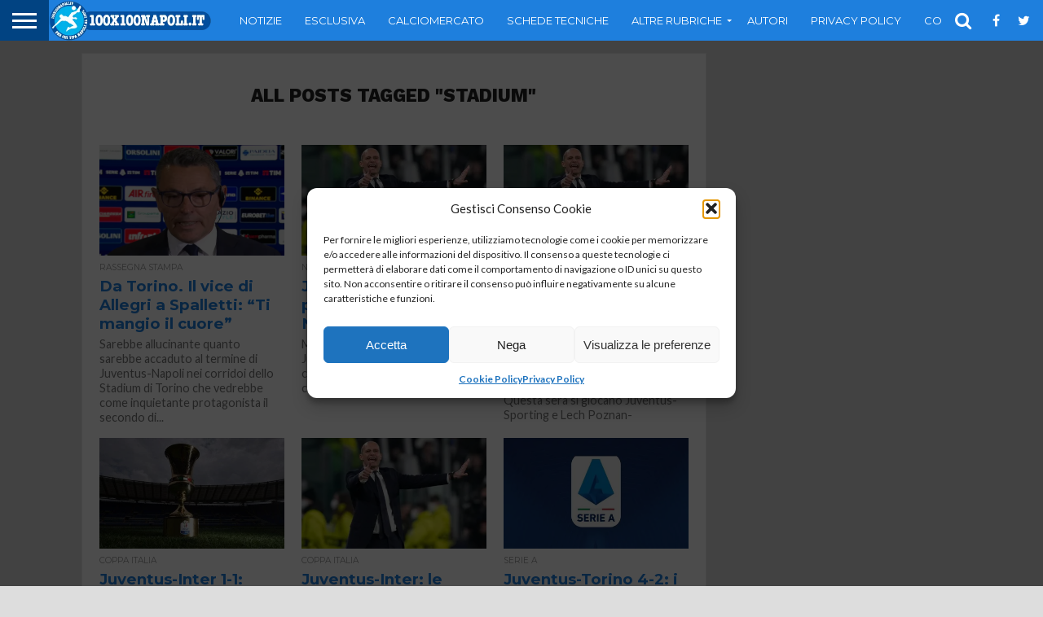

--- FILE ---
content_type: text/html; charset=utf-8
request_url: https://www.google.com/recaptcha/api2/aframe
body_size: 225
content:
<!DOCTYPE HTML><html><head><meta http-equiv="content-type" content="text/html; charset=UTF-8"></head><body><script nonce="cXWWdOeQGR5nEIV_N1PDTA">/** Anti-fraud and anti-abuse applications only. See google.com/recaptcha */ try{var clients={'sodar':'https://pagead2.googlesyndication.com/pagead/sodar?'};window.addEventListener("message",function(a){try{if(a.source===window.parent){var b=JSON.parse(a.data);var c=clients[b['id']];if(c){var d=document.createElement('img');d.src=c+b['params']+'&rc='+(localStorage.getItem("rc::a")?sessionStorage.getItem("rc::b"):"");window.document.body.appendChild(d);sessionStorage.setItem("rc::e",parseInt(sessionStorage.getItem("rc::e")||0)+1);localStorage.setItem("rc::h",'1769328654928');}}}catch(b){}});window.parent.postMessage("_grecaptcha_ready", "*");}catch(b){}</script></body></html>